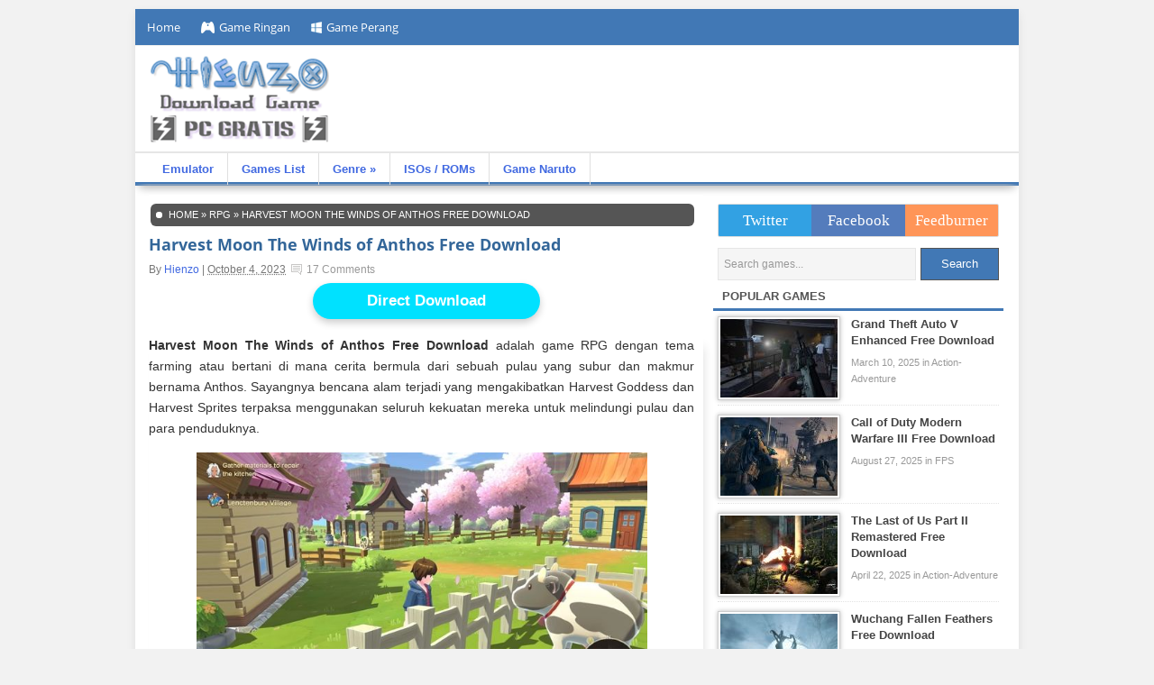

--- FILE ---
content_type: text/html; charset=UTF-8
request_url: https://www.hienzo.com/2023/10/harvest-moon-the-winds-of-anthos-free-download.html
body_size: 13518
content:
<!DOCTYPE html>
<html lang="en-US" prefix="og: http://ogp.me/ns#">
<head>
<meta http-equiv="Content-Type" content="text/html; charset=UTF-8" />
<meta name="google-site-verification" content="d7PxC8FEILeKudJJ4MNaJNz9CCqe9EyMbVFjSJHpNRk"/>
<meta name="msvalidate.01" content="265C83EAB102F49553B6C670DCB5FD3E" />
<meta name="alexaVerifyID" content="HbIFkhICpCxR92ZVIW20fdzOhDY"/>
<meta name="author" content="Minato Hienzo" />
<meta name="rating" content="general" />
<meta name="audience" content="all" />
<meta name="distribution" content="global" />
<meta http-equiv="X-UA-Compatible" content="IE=9; IE=8; IE=7; IE=EDGE; chrome=1" />
<meta name="viewport" content="width=device-width, initial-scale=1.0">
	<meta name="referrer" content="no-referrer" />

<link rel="profile" href="https://gmpg.org/xfn/11" />
<link rel="alternate" type="application/rss+xml" title="Download Game PC Gratis di Hienzo Games &raquo; Feed" href="https://www.hienzo.com/feed"/>
<link rel="alternate" type="application/rss+xml" title="Download Game PC Gratis di Hienzo Games &raquo; Comments Feed" href="https://www.hienzo.com/comments/feed/"/>
<link rel="pingback" href="https://www.hienzo.com/xmlrpc.php" />
<meta name='robots' content='index, follow, max-image-preview:large, max-snippet:-1, max-video-preview:-1' />
	<style>img:is([sizes="auto" i], [sizes^="auto," i]) { contain-intrinsic-size: 3000px 1500px }</style>
	
	<!-- This site is optimized with the Yoast SEO plugin v26.8 - https://yoast.com/product/yoast-seo-wordpress/ -->
	<title>Harvest Moon The Winds of Anthos Free Download | Hienzo.com</title>
	<meta name="description" content="Harvest Moon The Winds of Anthos Free Download adalah game RPG dengan tema farming atau bertani di mana cerita bermula dari sebuah pulau yang subur dan" />
	<link rel="canonical" href="https://www.hienzo.com/2023/10/harvest-moon-the-winds-of-anthos-free-download.html" />
	<meta property="og:locale" content="en_US" />
	<meta property="og:type" content="article" />
	<meta property="og:title" content="Harvest Moon The Winds of Anthos Free Download | Hienzo.com" />
	<meta property="og:description" content="Harvest Moon The Winds of Anthos Free Download adalah game RPG dengan tema farming atau bertani di mana cerita bermula dari sebuah pulau yang subur dan" />
	<meta property="og:url" content="https://www.hienzo.com/2023/10/harvest-moon-the-winds-of-anthos-free-download.html" />
	<meta property="og:site_name" content="Download Game PC Gratis Offline Full Version Terbaru - Hienzo" />
	<meta property="article:publisher" content="https://www.facebook.com/hienzogame/" />
	<meta property="article:published_time" content="2023-10-04T03:34:00+00:00" />
	<meta property="article:modified_time" content="2023-10-04T03:34:03+00:00" />
	<meta property="og:image" content="https://www.hienzo.com/wp-content/uploads/2023/10/Harvest-Moon-The-Winds-of-Anthos-PC-Gameplay.jpg" />
	<meta property="og:image:width" content="650" />
	<meta property="og:image:height" content="366" />
	<meta property="og:image:type" content="image/jpeg" />
	<meta name="author" content="Hienzo" />
	<meta name="twitter:card" content="summary_large_image" />
	<meta name="twitter:creator" content="@hienzocom" />
	<meta name="twitter:site" content="@hienzocom" />
	<meta name="twitter:label1" content="Written by" />
	<meta name="twitter:data1" content="Hienzo" />
	<meta name="twitter:label2" content="Est. reading time" />
	<meta name="twitter:data2" content="3 minutes" />
	<script type="application/ld+json" class="yoast-schema-graph">{"@context":"https://schema.org","@graph":[{"@type":"Article","@id":"https://www.hienzo.com/2023/10/harvest-moon-the-winds-of-anthos-free-download.html#article","isPartOf":{"@id":"https://www.hienzo.com/2023/10/harvest-moon-the-winds-of-anthos-free-download.html"},"author":{"name":"Hienzo","@id":"https://www.hienzo.com/#/schema/person/4034e06e6d3c00e908c2831c2a840a79"},"headline":"Harvest Moon The Winds of Anthos Free Download","datePublished":"2023-10-04T03:34:00+00:00","dateModified":"2023-10-04T03:34:03+00:00","mainEntityOfPage":{"@id":"https://www.hienzo.com/2023/10/harvest-moon-the-winds-of-anthos-free-download.html"},"wordCount":346,"commentCount":0,"publisher":{"@id":"https://www.hienzo.com/#organization"},"image":{"@id":"https://www.hienzo.com/2023/10/harvest-moon-the-winds-of-anthos-free-download.html#primaryimage"},"thumbnailUrl":"https://www.hienzo.com/wp-content/uploads/2023/10/Harvest-Moon-The-Winds-of-Anthos-PC-Gameplay.jpg","articleSection":["RPG"],"inLanguage":"en-US","potentialAction":[{"@type":"CommentAction","name":"Comment","target":["https://www.hienzo.com/2023/10/harvest-moon-the-winds-of-anthos-free-download.html#respond"]}]},{"@type":"WebPage","@id":"https://www.hienzo.com/2023/10/harvest-moon-the-winds-of-anthos-free-download.html","url":"https://www.hienzo.com/2023/10/harvest-moon-the-winds-of-anthos-free-download.html","name":"Harvest Moon The Winds of Anthos Free Download | Hienzo.com","isPartOf":{"@id":"https://www.hienzo.com/#website"},"primaryImageOfPage":{"@id":"https://www.hienzo.com/2023/10/harvest-moon-the-winds-of-anthos-free-download.html#primaryimage"},"image":{"@id":"https://www.hienzo.com/2023/10/harvest-moon-the-winds-of-anthos-free-download.html#primaryimage"},"thumbnailUrl":"https://www.hienzo.com/wp-content/uploads/2023/10/Harvest-Moon-The-Winds-of-Anthos-PC-Gameplay.jpg","datePublished":"2023-10-04T03:34:00+00:00","dateModified":"2023-10-04T03:34:03+00:00","description":"Harvest Moon The Winds of Anthos Free Download adalah game RPG dengan tema farming atau bertani di mana cerita bermula dari sebuah pulau yang subur dan","breadcrumb":{"@id":"https://www.hienzo.com/2023/10/harvest-moon-the-winds-of-anthos-free-download.html#breadcrumb"},"inLanguage":"en-US","potentialAction":[{"@type":"ReadAction","target":["https://www.hienzo.com/2023/10/harvest-moon-the-winds-of-anthos-free-download.html"]}]},{"@type":"ImageObject","inLanguage":"en-US","@id":"https://www.hienzo.com/2023/10/harvest-moon-the-winds-of-anthos-free-download.html#primaryimage","url":"https://www.hienzo.com/wp-content/uploads/2023/10/Harvest-Moon-The-Winds-of-Anthos-PC-Gameplay.jpg","contentUrl":"https://www.hienzo.com/wp-content/uploads/2023/10/Harvest-Moon-The-Winds-of-Anthos-PC-Gameplay.jpg","width":650,"height":366},{"@type":"BreadcrumbList","@id":"https://www.hienzo.com/2023/10/harvest-moon-the-winds-of-anthos-free-download.html#breadcrumb","itemListElement":[{"@type":"ListItem","position":1,"name":"Home","item":"https://www.hienzo.com/"},{"@type":"ListItem","position":2,"name":"RPG","item":"https://www.hienzo.com/category/rpg"},{"@type":"ListItem","position":3,"name":"Harvest Moon The Winds of Anthos Free Download"}]},{"@type":"WebSite","@id":"https://www.hienzo.com/#website","url":"https://www.hienzo.com/","name":"Download Game PC Gratis Offline Full Version Terbaru - Hienzo","description":"","publisher":{"@id":"https://www.hienzo.com/#organization"},"potentialAction":[{"@type":"SearchAction","target":{"@type":"EntryPoint","urlTemplate":"https://www.hienzo.com/?s={search_term_string}"},"query-input":{"@type":"PropertyValueSpecification","valueRequired":true,"valueName":"search_term_string"}}],"inLanguage":"en-US"},{"@type":"Organization","@id":"https://www.hienzo.com/#organization","name":"Hienzo","url":"https://www.hienzo.com/","logo":{"@type":"ImageObject","inLanguage":"en-US","@id":"https://www.hienzo.com/#/schema/logo/image/","url":"https://www.hienzo.com/wp-content/uploads/2018/12/Download-games-free.png","contentUrl":"https://www.hienzo.com/wp-content/uploads/2018/12/Download-games-free.png","width":200,"height":100,"caption":"Hienzo"},"image":{"@id":"https://www.hienzo.com/#/schema/logo/image/"},"sameAs":["https://www.facebook.com/hienzogame/","https://x.com/hienzocom"]},{"@type":"Person","@id":"https://www.hienzo.com/#/schema/person/4034e06e6d3c00e908c2831c2a840a79","name":"Hienzo","image":{"@type":"ImageObject","inLanguage":"en-US","@id":"https://www.hienzo.com/#/schema/person/image/","url":"https://secure.gravatar.com/avatar/683123423e4daeb84aa58f07af6392582fd4564042af238b027ede539edc612e?s=96&d=mm&r=g","contentUrl":"https://secure.gravatar.com/avatar/683123423e4daeb84aa58f07af6392582fd4564042af238b027ede539edc612e?s=96&d=mm&r=g","caption":"Hienzo"},"url":"https://www.hienzo.com/author/hienzo"}]}</script>
	<!-- / Yoast SEO plugin. -->


<link rel='dns-prefetch' href='//www.hienzo.com' />
<link rel="alternate" type="application/rss+xml" title="Download Game PC Gratis Offline Full Version Terbaru - Hienzo &raquo; Harvest Moon The Winds of Anthos Free Download Comments Feed" href="https://www.hienzo.com/2023/10/harvest-moon-the-winds-of-anthos-free-download.html/feed" />
<script type="text/javascript">
/* <![CDATA[ */
window._wpemojiSettings = {"baseUrl":"https:\/\/s.w.org\/images\/core\/emoji\/16.0.1\/72x72\/","ext":".png","svgUrl":"https:\/\/s.w.org\/images\/core\/emoji\/16.0.1\/svg\/","svgExt":".svg","source":{"concatemoji":"https:\/\/www.hienzo.com\/wp-includes\/js\/wp-emoji-release.min.js?ver=6.8.3"}};
/*! This file is auto-generated */
!function(s,n){var o,i,e;function c(e){try{var t={supportTests:e,timestamp:(new Date).valueOf()};sessionStorage.setItem(o,JSON.stringify(t))}catch(e){}}function p(e,t,n){e.clearRect(0,0,e.canvas.width,e.canvas.height),e.fillText(t,0,0);var t=new Uint32Array(e.getImageData(0,0,e.canvas.width,e.canvas.height).data),a=(e.clearRect(0,0,e.canvas.width,e.canvas.height),e.fillText(n,0,0),new Uint32Array(e.getImageData(0,0,e.canvas.width,e.canvas.height).data));return t.every(function(e,t){return e===a[t]})}function u(e,t){e.clearRect(0,0,e.canvas.width,e.canvas.height),e.fillText(t,0,0);for(var n=e.getImageData(16,16,1,1),a=0;a<n.data.length;a++)if(0!==n.data[a])return!1;return!0}function f(e,t,n,a){switch(t){case"flag":return n(e,"\ud83c\udff3\ufe0f\u200d\u26a7\ufe0f","\ud83c\udff3\ufe0f\u200b\u26a7\ufe0f")?!1:!n(e,"\ud83c\udde8\ud83c\uddf6","\ud83c\udde8\u200b\ud83c\uddf6")&&!n(e,"\ud83c\udff4\udb40\udc67\udb40\udc62\udb40\udc65\udb40\udc6e\udb40\udc67\udb40\udc7f","\ud83c\udff4\u200b\udb40\udc67\u200b\udb40\udc62\u200b\udb40\udc65\u200b\udb40\udc6e\u200b\udb40\udc67\u200b\udb40\udc7f");case"emoji":return!a(e,"\ud83e\udedf")}return!1}function g(e,t,n,a){var r="undefined"!=typeof WorkerGlobalScope&&self instanceof WorkerGlobalScope?new OffscreenCanvas(300,150):s.createElement("canvas"),o=r.getContext("2d",{willReadFrequently:!0}),i=(o.textBaseline="top",o.font="600 32px Arial",{});return e.forEach(function(e){i[e]=t(o,e,n,a)}),i}function t(e){var t=s.createElement("script");t.src=e,t.defer=!0,s.head.appendChild(t)}"undefined"!=typeof Promise&&(o="wpEmojiSettingsSupports",i=["flag","emoji"],n.supports={everything:!0,everythingExceptFlag:!0},e=new Promise(function(e){s.addEventListener("DOMContentLoaded",e,{once:!0})}),new Promise(function(t){var n=function(){try{var e=JSON.parse(sessionStorage.getItem(o));if("object"==typeof e&&"number"==typeof e.timestamp&&(new Date).valueOf()<e.timestamp+604800&&"object"==typeof e.supportTests)return e.supportTests}catch(e){}return null}();if(!n){if("undefined"!=typeof Worker&&"undefined"!=typeof OffscreenCanvas&&"undefined"!=typeof URL&&URL.createObjectURL&&"undefined"!=typeof Blob)try{var e="postMessage("+g.toString()+"("+[JSON.stringify(i),f.toString(),p.toString(),u.toString()].join(",")+"));",a=new Blob([e],{type:"text/javascript"}),r=new Worker(URL.createObjectURL(a),{name:"wpTestEmojiSupports"});return void(r.onmessage=function(e){c(n=e.data),r.terminate(),t(n)})}catch(e){}c(n=g(i,f,p,u))}t(n)}).then(function(e){for(var t in e)n.supports[t]=e[t],n.supports.everything=n.supports.everything&&n.supports[t],"flag"!==t&&(n.supports.everythingExceptFlag=n.supports.everythingExceptFlag&&n.supports[t]);n.supports.everythingExceptFlag=n.supports.everythingExceptFlag&&!n.supports.flag,n.DOMReady=!1,n.readyCallback=function(){n.DOMReady=!0}}).then(function(){return e}).then(function(){var e;n.supports.everything||(n.readyCallback(),(e=n.source||{}).concatemoji?t(e.concatemoji):e.wpemoji&&e.twemoji&&(t(e.twemoji),t(e.wpemoji)))}))}((window,document),window._wpemojiSettings);
/* ]]> */
</script>
<style id='wp-emoji-styles-inline-css' type='text/css'>

	img.wp-smiley, img.emoji {
		display: inline !important;
		border: none !important;
		box-shadow: none !important;
		height: 1em !important;
		width: 1em !important;
		margin: 0 0.07em !important;
		vertical-align: -0.1em !important;
		background: none !important;
		padding: 0 !important;
	}
</style>
<link rel='stylesheet' id='wp-block-library-css' href='https://www.hienzo.com/wp-includes/css/dist/block-library/style.min.css?ver=6.8.3' type='text/css' media='all' />
<style id='classic-theme-styles-inline-css' type='text/css'>
/*! This file is auto-generated */
.wp-block-button__link{color:#fff;background-color:#32373c;border-radius:9999px;box-shadow:none;text-decoration:none;padding:calc(.667em + 2px) calc(1.333em + 2px);font-size:1.125em}.wp-block-file__button{background:#32373c;color:#fff;text-decoration:none}
</style>
<style id='global-styles-inline-css' type='text/css'>
:root{--wp--preset--aspect-ratio--square: 1;--wp--preset--aspect-ratio--4-3: 4/3;--wp--preset--aspect-ratio--3-4: 3/4;--wp--preset--aspect-ratio--3-2: 3/2;--wp--preset--aspect-ratio--2-3: 2/3;--wp--preset--aspect-ratio--16-9: 16/9;--wp--preset--aspect-ratio--9-16: 9/16;--wp--preset--color--black: #000000;--wp--preset--color--cyan-bluish-gray: #abb8c3;--wp--preset--color--white: #ffffff;--wp--preset--color--pale-pink: #f78da7;--wp--preset--color--vivid-red: #cf2e2e;--wp--preset--color--luminous-vivid-orange: #ff6900;--wp--preset--color--luminous-vivid-amber: #fcb900;--wp--preset--color--light-green-cyan: #7bdcb5;--wp--preset--color--vivid-green-cyan: #00d084;--wp--preset--color--pale-cyan-blue: #8ed1fc;--wp--preset--color--vivid-cyan-blue: #0693e3;--wp--preset--color--vivid-purple: #9b51e0;--wp--preset--gradient--vivid-cyan-blue-to-vivid-purple: linear-gradient(135deg,rgba(6,147,227,1) 0%,rgb(155,81,224) 100%);--wp--preset--gradient--light-green-cyan-to-vivid-green-cyan: linear-gradient(135deg,rgb(122,220,180) 0%,rgb(0,208,130) 100%);--wp--preset--gradient--luminous-vivid-amber-to-luminous-vivid-orange: linear-gradient(135deg,rgba(252,185,0,1) 0%,rgba(255,105,0,1) 100%);--wp--preset--gradient--luminous-vivid-orange-to-vivid-red: linear-gradient(135deg,rgba(255,105,0,1) 0%,rgb(207,46,46) 100%);--wp--preset--gradient--very-light-gray-to-cyan-bluish-gray: linear-gradient(135deg,rgb(238,238,238) 0%,rgb(169,184,195) 100%);--wp--preset--gradient--cool-to-warm-spectrum: linear-gradient(135deg,rgb(74,234,220) 0%,rgb(151,120,209) 20%,rgb(207,42,186) 40%,rgb(238,44,130) 60%,rgb(251,105,98) 80%,rgb(254,248,76) 100%);--wp--preset--gradient--blush-light-purple: linear-gradient(135deg,rgb(255,206,236) 0%,rgb(152,150,240) 100%);--wp--preset--gradient--blush-bordeaux: linear-gradient(135deg,rgb(254,205,165) 0%,rgb(254,45,45) 50%,rgb(107,0,62) 100%);--wp--preset--gradient--luminous-dusk: linear-gradient(135deg,rgb(255,203,112) 0%,rgb(199,81,192) 50%,rgb(65,88,208) 100%);--wp--preset--gradient--pale-ocean: linear-gradient(135deg,rgb(255,245,203) 0%,rgb(182,227,212) 50%,rgb(51,167,181) 100%);--wp--preset--gradient--electric-grass: linear-gradient(135deg,rgb(202,248,128) 0%,rgb(113,206,126) 100%);--wp--preset--gradient--midnight: linear-gradient(135deg,rgb(2,3,129) 0%,rgb(40,116,252) 100%);--wp--preset--font-size--small: 13px;--wp--preset--font-size--medium: 20px;--wp--preset--font-size--large: 36px;--wp--preset--font-size--x-large: 42px;--wp--preset--spacing--20: 0.44rem;--wp--preset--spacing--30: 0.67rem;--wp--preset--spacing--40: 1rem;--wp--preset--spacing--50: 1.5rem;--wp--preset--spacing--60: 2.25rem;--wp--preset--spacing--70: 3.38rem;--wp--preset--spacing--80: 5.06rem;--wp--preset--shadow--natural: 6px 6px 9px rgba(0, 0, 0, 0.2);--wp--preset--shadow--deep: 12px 12px 50px rgba(0, 0, 0, 0.4);--wp--preset--shadow--sharp: 6px 6px 0px rgba(0, 0, 0, 0.2);--wp--preset--shadow--outlined: 6px 6px 0px -3px rgba(255, 255, 255, 1), 6px 6px rgba(0, 0, 0, 1);--wp--preset--shadow--crisp: 6px 6px 0px rgba(0, 0, 0, 1);}:where(.is-layout-flex){gap: 0.5em;}:where(.is-layout-grid){gap: 0.5em;}body .is-layout-flex{display: flex;}.is-layout-flex{flex-wrap: wrap;align-items: center;}.is-layout-flex > :is(*, div){margin: 0;}body .is-layout-grid{display: grid;}.is-layout-grid > :is(*, div){margin: 0;}:where(.wp-block-columns.is-layout-flex){gap: 2em;}:where(.wp-block-columns.is-layout-grid){gap: 2em;}:where(.wp-block-post-template.is-layout-flex){gap: 1.25em;}:where(.wp-block-post-template.is-layout-grid){gap: 1.25em;}.has-black-color{color: var(--wp--preset--color--black) !important;}.has-cyan-bluish-gray-color{color: var(--wp--preset--color--cyan-bluish-gray) !important;}.has-white-color{color: var(--wp--preset--color--white) !important;}.has-pale-pink-color{color: var(--wp--preset--color--pale-pink) !important;}.has-vivid-red-color{color: var(--wp--preset--color--vivid-red) !important;}.has-luminous-vivid-orange-color{color: var(--wp--preset--color--luminous-vivid-orange) !important;}.has-luminous-vivid-amber-color{color: var(--wp--preset--color--luminous-vivid-amber) !important;}.has-light-green-cyan-color{color: var(--wp--preset--color--light-green-cyan) !important;}.has-vivid-green-cyan-color{color: var(--wp--preset--color--vivid-green-cyan) !important;}.has-pale-cyan-blue-color{color: var(--wp--preset--color--pale-cyan-blue) !important;}.has-vivid-cyan-blue-color{color: var(--wp--preset--color--vivid-cyan-blue) !important;}.has-vivid-purple-color{color: var(--wp--preset--color--vivid-purple) !important;}.has-black-background-color{background-color: var(--wp--preset--color--black) !important;}.has-cyan-bluish-gray-background-color{background-color: var(--wp--preset--color--cyan-bluish-gray) !important;}.has-white-background-color{background-color: var(--wp--preset--color--white) !important;}.has-pale-pink-background-color{background-color: var(--wp--preset--color--pale-pink) !important;}.has-vivid-red-background-color{background-color: var(--wp--preset--color--vivid-red) !important;}.has-luminous-vivid-orange-background-color{background-color: var(--wp--preset--color--luminous-vivid-orange) !important;}.has-luminous-vivid-amber-background-color{background-color: var(--wp--preset--color--luminous-vivid-amber) !important;}.has-light-green-cyan-background-color{background-color: var(--wp--preset--color--light-green-cyan) !important;}.has-vivid-green-cyan-background-color{background-color: var(--wp--preset--color--vivid-green-cyan) !important;}.has-pale-cyan-blue-background-color{background-color: var(--wp--preset--color--pale-cyan-blue) !important;}.has-vivid-cyan-blue-background-color{background-color: var(--wp--preset--color--vivid-cyan-blue) !important;}.has-vivid-purple-background-color{background-color: var(--wp--preset--color--vivid-purple) !important;}.has-black-border-color{border-color: var(--wp--preset--color--black) !important;}.has-cyan-bluish-gray-border-color{border-color: var(--wp--preset--color--cyan-bluish-gray) !important;}.has-white-border-color{border-color: var(--wp--preset--color--white) !important;}.has-pale-pink-border-color{border-color: var(--wp--preset--color--pale-pink) !important;}.has-vivid-red-border-color{border-color: var(--wp--preset--color--vivid-red) !important;}.has-luminous-vivid-orange-border-color{border-color: var(--wp--preset--color--luminous-vivid-orange) !important;}.has-luminous-vivid-amber-border-color{border-color: var(--wp--preset--color--luminous-vivid-amber) !important;}.has-light-green-cyan-border-color{border-color: var(--wp--preset--color--light-green-cyan) !important;}.has-vivid-green-cyan-border-color{border-color: var(--wp--preset--color--vivid-green-cyan) !important;}.has-pale-cyan-blue-border-color{border-color: var(--wp--preset--color--pale-cyan-blue) !important;}.has-vivid-cyan-blue-border-color{border-color: var(--wp--preset--color--vivid-cyan-blue) !important;}.has-vivid-purple-border-color{border-color: var(--wp--preset--color--vivid-purple) !important;}.has-vivid-cyan-blue-to-vivid-purple-gradient-background{background: var(--wp--preset--gradient--vivid-cyan-blue-to-vivid-purple) !important;}.has-light-green-cyan-to-vivid-green-cyan-gradient-background{background: var(--wp--preset--gradient--light-green-cyan-to-vivid-green-cyan) !important;}.has-luminous-vivid-amber-to-luminous-vivid-orange-gradient-background{background: var(--wp--preset--gradient--luminous-vivid-amber-to-luminous-vivid-orange) !important;}.has-luminous-vivid-orange-to-vivid-red-gradient-background{background: var(--wp--preset--gradient--luminous-vivid-orange-to-vivid-red) !important;}.has-very-light-gray-to-cyan-bluish-gray-gradient-background{background: var(--wp--preset--gradient--very-light-gray-to-cyan-bluish-gray) !important;}.has-cool-to-warm-spectrum-gradient-background{background: var(--wp--preset--gradient--cool-to-warm-spectrum) !important;}.has-blush-light-purple-gradient-background{background: var(--wp--preset--gradient--blush-light-purple) !important;}.has-blush-bordeaux-gradient-background{background: var(--wp--preset--gradient--blush-bordeaux) !important;}.has-luminous-dusk-gradient-background{background: var(--wp--preset--gradient--luminous-dusk) !important;}.has-pale-ocean-gradient-background{background: var(--wp--preset--gradient--pale-ocean) !important;}.has-electric-grass-gradient-background{background: var(--wp--preset--gradient--electric-grass) !important;}.has-midnight-gradient-background{background: var(--wp--preset--gradient--midnight) !important;}.has-small-font-size{font-size: var(--wp--preset--font-size--small) !important;}.has-medium-font-size{font-size: var(--wp--preset--font-size--medium) !important;}.has-large-font-size{font-size: var(--wp--preset--font-size--large) !important;}.has-x-large-font-size{font-size: var(--wp--preset--font-size--x-large) !important;}
:where(.wp-block-post-template.is-layout-flex){gap: 1.25em;}:where(.wp-block-post-template.is-layout-grid){gap: 1.25em;}
:where(.wp-block-columns.is-layout-flex){gap: 2em;}:where(.wp-block-columns.is-layout-grid){gap: 2em;}
:root :where(.wp-block-pullquote){font-size: 1.5em;line-height: 1.6;}
</style>
<link rel='stylesheet' id='toc-screen-css' href='https://www.hienzo.com/wp-content/plugins/table-of-contents-plus/screen.min.css?ver=2411.1' type='text/css' media='all' />
<link rel='stylesheet' id='dashicons-css' href='https://www.hienzo.com/wp-includes/css/dashicons.min.css?ver=6.8.3' type='text/css' media='all' />
<link rel='stylesheet' id='wp-pagenavi-css' href='https://www.hienzo.com/wp-content/plugins/wp-pagenavi/pagenavi-css.css?ver=2.70' type='text/css' media='all' />
<link rel="https://api.w.org/" href="https://www.hienzo.com/wp-json/" /><link rel="alternate" title="JSON" type="application/json" href="https://www.hienzo.com/wp-json/wp/v2/posts/16701" /><link rel="alternate" title="oEmbed (JSON)" type="application/json+oembed" href="https://www.hienzo.com/wp-json/oembed/1.0/embed?url=https%3A%2F%2Fwww.hienzo.com%2F2023%2F10%2Fharvest-moon-the-winds-of-anthos-free-download.html" />
<link rel="alternate" title="oEmbed (XML)" type="text/xml+oembed" href="https://www.hienzo.com/wp-json/oembed/1.0/embed?url=https%3A%2F%2Fwww.hienzo.com%2F2023%2F10%2Fharvest-moon-the-winds-of-anthos-free-download.html&#038;format=xml" />
<!-- Schema optimized by Schema Pro --><script type="application/ld+json">{"@context":"https:\/\/schema.org","@type":"SoftwareApplication","name":"Harvest Moon The Winds of Anthos Free Download","operatingSystem":"Windows","applicationCategory":"GameApplication","image":{"@type":"ImageObject","url":"https:\/\/www.hienzo.com\/wp-content\/uploads\/2023\/10\/Harvest-Moon-The-Winds-of-Anthos-PC-Gameplay.jpg","width":650,"height":366},"offers":{"@type":"Offer","price":"0","priceCurrency":"IDR"}}</script><!-- / Schema optimized by Schema Pro --><!-- Schema optimized by Schema Pro --><script type="application/ld+json">{"@context":"https:\/\/schema.org","@type":"NewsArticle","mainEntityOfPage":{"@type":"WebPage","@id":"https:\/\/www.hienzo.com\/2023\/10\/harvest-moon-the-winds-of-anthos-free-download.html"},"headline":"Harvest Moon The Winds of Anthos Free Download","image":{"@type":"ImageObject","url":"https:\/\/www.hienzo.com\/wp-content\/uploads\/2023\/10\/Harvest-Moon-The-Winds-of-Anthos-PC-Gameplay.jpg","width":650,"height":366},"datePublished":"2023-10-04T10:34:00","dateModified":"2023-10-04T10:34:03","author":{"@type":"Person","name":"Hienzo"},"publisher":{"@type":"Organization","name":"Hienzo","logo":{"@type":"ImageObject","url":"https:\/\/www.hienzo.com\/wp-content\/uploads\/2018\/12\/Download-games-free-120x60.png","width":120,"height":60}},"description":"Harvest Moon The Winds of Anthos Free Download adalah game RPG dengan tema farming atau bertani di mana cerita bermula dari sebuah pulau yang subur dan makmur bernama Anthos. Sayangnya bencana alam terjadi yang mengakibatkan Harvest Goddess dan Harvest Sprites terpaksa menggunakan seluruh kekuatan mereka untuk melindungi pulau dan para penduduknya.\n\n\nBencana alam yang terjadi mengakibatkan para penduduk menjadi terpisah, bahkan ada yang tidak bisa kembali masuk ke dalam pulau. Sampai akhirnya Harvest Goddess mengirimkan sebuah botol berisi surat dan kunci ajaib ke lautan dengan harapan dapat menyatukan kembali area serta penduduk pulau yang terpisah. Harvest Goddess pun tidur nyenyak dalam waktu yang sangat lama sampai sekarang.\n\nKarakter player yang menemukan botol tersebut 10 tahun kemudian tentunya berusaha mewujudkan harapan tersebut dengan dibantu peralatan dan teknologi dari penemu pintar bernama Doc Jr. Player juga harus berusaha untuk membangunkan kembali Harvest Goddess dan Harvest Spites yang telah lama tertidur lelap. Mainkan juga STORY OF SEASONS A Wonderful Life yang mirip.\n\nPlayer diharuskan menemukan 5 kota berbeda dengan musim, para penduduk serta lingkungan yang unik. Mulailah menjelajahi Pulau Anthos untuk menemukan area pertambangan, bercocok tanam hingga memelihara berbagai macam hewan termasuk hewan liar yang bisa ditangkap dan dipelihara. Seperti serigala, burung parkit, anjing, kucing, dll.\n\nDi game ini, player bisa bertemu dengan karakter-karakter NPC dan memikat mereka. Untuk bisa memikat mereka, Anda harus dapat meningkatkan level Heart karakter yang mau Anda pikat.\n\nInfo\n\n \tDeveloper: Appci Inc., Natsume Inc.\n \tPublisher: Natsume Inc.\n \tRelease date: 28 Sep, 2023\n \tGenre: Adventure, RPG, Simulation\n \tMode: Single-player\n \tLanguages: English, Spanish, French, German, Simplified Chinese, Traditional Chinese\n\nScreenshots:\n\n\n\n\n\n\nSystem Requirements\n\n \tOS: Windows 10, Windows 11 64-bit\n \tCPU: Intel Core i5-7200U or over\n \tVideo Card: GeForce GTX 750 or over\n \tRAM: 8 GB\n \tHard Drive: 5 GB free space\n \tDirectX: Version 11\n\nCara main:\n1.Mount file iso dengan PowerISO.\n2.Jalankan setup dan instal.\n3.Copy isi folder Crack dan paste di folder instal Harvest Moon The Winds of Anthos.\n4.Klik kanan pada Gamenya lalu run as admin.\nHarvest Moon The Winds of Anthos Download\n\n \tDownload Links: [Pastebin @ 3 Part]\n \tSize: 2.2 GB Full Version\n \tPassword: www.hienzo.com"}</script><!-- / Schema optimized by Schema Pro --><!-- organization Schema optimized by Schema Pro --><script type="application/ld+json">{"@context":"https:\/\/schema.org","@type":"organization","name":"Hienzo","url":"https:\/\/www.hienzo.com","logo":{"@type":"ImageObject","url":"https:\/\/www.hienzo.com\/wp-content\/uploads\/2018\/12\/Download-games-free.png","width":200,"height":100},"sameAs":["https:\/\/www.facebook.com\/Hienzocom\/","http:\/\/twitter.com\/hienzocom"]}</script><!-- / organization Schema optimized by Schema Pro --><!-- breadcrumb Schema optimized by Schema Pro --><script type="application/ld+json">{"@context":"https:\/\/schema.org","@type":"BreadcrumbList","itemListElement":[{"@type":"ListItem","position":1,"item":{"@id":"https:\/\/www.hienzo.com\/","name":"Home"}},{"@type":"ListItem","position":2,"item":{"@id":"https:\/\/www.hienzo.com\/category\/rpg","name":"RPG"}},{"@type":"ListItem","position":3,"item":{"@id":"https:\/\/www.hienzo.com\/2023\/10\/harvest-moon-the-winds-of-anthos-free-download.html","name":"Harvest Moon The Winds of Anthos Free Download"}}]}</script><!-- / breadcrumb Schema optimized by Schema Pro -->
<link rel="stylesheet" type="text/css" media="all" href="https://www.hienzo.com/wp-content/themes/freshlife/style.css" />
<link rel="stylesheet" type="text/css" href="https://www.hienzo.com/wp-content/themes/freshlife/custom.css" />
<link rel="stylesheet" type="text/css" href="https://www.hienzo.com/wp-content/themes/freshlife/tambahan.css" />
<link rel="shortcut icon" type="image/x-icon" href="https://www.hienzo.com/wp-content/uploads/2015/06/favicon-hienzo-games.png" />
<style type="text/css">
.entry {
	display: table;
	padding: 10px 0 10px 0;
	line-height:1.7em;text-align:justify;font-size:14px;color:#333;
}
.entry ul li{font-size:13.5px;}
.entry-meta-single {
    color: #777777;
    float: left;
    font-size: 12px;
    margin: 3px 0 10px 0;
    padding-bottom: 4px;
}
.separator{}
</style>
<style type="text/css">
#execphp-6{display:none}
</style>
	<!-- Google tag (gtag.js) -->
<script async src="https://www.googletagmanager.com/gtag/js?id=G-MSJ8R3VCZZ"></script>
<script>
  window.dataLayer = window.dataLayer || [];
  function gtag(){dataLayer.push(arguments);}
  gtag('js', new Date());

  gtag('config', 'G-MSJ8R3VCZZ');
</script>
</head>
<body data-rsssl=1 class="wp-singular post-template-default single single-post postid-16701 single-format-standard wp-theme-freshlife wp-schema-pro-1.3.0 chrome">
<div id="wrapper">
	<div id="topwrapper">
<ul class="topnav">
<li class="current"><a href="https://www.hienzo.com">Home</a></li>
<li><a rel="toc" target="_blank" href="https://www.hienzo.com/2014/05/download-game-ringan-terbaik-gratis.html"><img class="iconi" src="https://www.hienzo.com/wp-content/uploads/2015/06/icon-games.png"/>Game Ringan</a></li>
<li><a target="_blank" href="https://www.hienzo.com/2013/08/download-game-perang-ringan-untuk-spek-pc-rendah.html"><img class="iconi" src="https://www.hienzo.com/wp-content/uploads/2015/06/logo-windows.png"/>Game Perang</a></li>
</ul>
			
		<div class="clear"></div>
	    	    
	</div> <!--end #top-->

	<div id="header">
	   	
		<div id="header-logo">
                  <img alt="Free Download Games for PC" id="logo" src="https://www.hienzo.com/wp-content/uploads/2018/12/Download-games-free.png" style="display: block" />
        		</div>	
	    <div class='righthead'>
</div>
			
		<div class="clear"></div>
			                
	</div> <!--end #header-->
	
	<nav itemscope="itemscope" itemtype="http://schema.org/SiteNavigationElement" class="menu">
<ul class="menu">
<li style="margin-left:15px;">
<span>Emulator</span>
<ul>
<li itemprop="name"><a itemprop="url" target="_blank" href="https://www.hienzo.com/2012/12/cara-menggunakan-setting-dan-download-epsxe-170.html">ePSXe</a></li>
<li itemprop="name"><a itemprop="url" target="_blank" href="https://www.hienzo.com/2012/08/download-pcsx2-098-dan-tutorial-cara-menggunakannya.html">PCSX2</a></li>
<li itemprop="name"><a itemprop="url" target="_blank" href="https://www.hienzo.com/2014/07/download-emulator-psp-dan-cara-menggunakannya.html">PPSSPP</a></li>
</ul>
</li>
<li itemprop="name"><a itemprop="url" title="Download Game Gratis untuk PC dan Laptop" rel="toc" target="_blank" href="https://www.hienzo.com/2014/02/daftar-game-pc-gratis-full-version.html">Games List</a></li>
<li><span>Genre &#187;</span>
<ul>
<li itemprop="name"><a itemprop="url" href="https://www.hienzo.com/category/action">Action</a></li>
<li itemprop="name"><a itemprop="url" href="https://www.hienzo.com/category/action-adventure">Action-Adventure</a></li>
<li itemprop="name"><a itemprop="url" href="https://www.hienzo.com/category/adventure">Adventure</a></li>
<li itemprop="name"><a itemprop="url" href="https://www.hienzo.com/category/fighting">Fighting</a></li>
<li itemprop="name"><a itemprop="url" href="https://www.hienzo.com/category/fps">First-person shooter</a></li>
<li itemprop="name"><a itemprop="url" href="https://www.hienzo.com/category/horror">Horror</a></li>
<li itemprop="name"><a itemprop="url" href="https://www.hienzo.com/category/racing">Racing</a></li>
<li itemprop="name"><a itemprop="url" href="https://www.hienzo.com/category/rpg">Role-playing game</a></li>
<li itemprop="name"><a itemprop="url" href="https://www.hienzo.com/category/shooting">Shooting</a></li>
<li itemprop="name"><a itemprop="url" href="https://www.hienzo.com/category/simulation">Simulation</a></li>
<li itemprop="name"><a itemprop="url" href="https://www.hienzo.com/category/sports">Sports</a></li>
<li itemprop="name"><a itemprop="url" href="https://www.hienzo.com/category/strategy">Strategy</a></li>
</ul>
</li>
<li><span>ISOs / ROMs</span>
<ul>
<li itemprop="name"><a itemprop="url" href="https://www.hienzo.com/category/ps1-games">Sony PlayStation</a></li>
<li itemprop="name"><a itemprop="url" href="https://www.hienzo.com/category/ps2-games">PlayStation 2</a></li>
<li itemprop="name"><a itemprop="url" href="https://www.hienzo.com/category/ppsspp-games">PPSSPP Games</a></li>
</ul>
</li>
<li itemprop="name"><a itemprop="url" rel="toc" target="_blank" href="https://www.hienzo.com/2014/01/download-koleksi-game-pc-naruto-shippuden-gratis.html">Game Naruto</a></li>
	
			</ul>
	</nav> <!--end #cat-nav-->
<main role="main" id="content">
<p class="breadcrumbs"><span><span><a href="https://www.hienzo.com/">Home</a></span> » <span><a href="https://www.hienzo.com/category/rpg">RPG</a></span> » <span class="breadcrumb_last" aria-current="page">Harvest Moon The Winds of Anthos Free Download</span></span></p>    		
	   	<article>
		<h1 class="entry-title">Harvest Moon The Winds of Anthos Free Download</h1>
		
		<div class="entry-meta-single" style="margin:3px 0 2px 0">
			By <span><a href="https://www.hienzo.com/author/hienzo" title="Posts by Hienzo" rel="author">Hienzo</a></span> | <abbr title="October 4, 2023 at 10:34 am">October 4, 2023</abbr> <span class="entry-comment"><a href="https://www.hienzo.com/2023/10/harvest-moon-the-winds-of-anthos-free-download.html#disqus_thread"><span class="dsq-postid" data-dsqidentifier="16701 https://www.hienzo.com/?p=16701">0 Comments</span></a></span>
		</div> <!-- end .entry-meta -->
		<div class="clear"></div>
		<div class="ataszo">
			<script src="https://ajax.googleapis.com/ajax/libs/jquery/1.8.2/jquery.js" type="text/javascript"></script>
<center>
  <a href="https://sausiness.online?pub_id=289&id_site=371&name=Download+File" target="_blank" rel="nofollow noreferrer noopener">
    <button style="
      font-size: 17px; 
      padding-top: 10px; 
      padding-bottom: 10px; 
      padding-left: 60px; 
      padding-right: 60px; 
      color: white; 
      background-color: #00e1ff; 
      font-weight: bolder; 
      border-radius: 25px; 
      border: none; 
      cursor: pointer; 
      transition: all 0.3s ease;
      box-shadow: 0 4px 8px rgba(0, 0, 0, 0.2);
    ">
      Direct Download
    </button>
  </a>
</center>
			<br/>

<style>
  button:hover {
    background-color: #0099cc;
    transform: scale(1.05);
    box-shadow: 0 6px 12px rgba(0, 0, 0, 0.3);
  }
</style>
</div>
	    <div class="clear"></div>
			            <div class="entry">			
	    	<div oncontextmenu="return false;" class="diszo">
<b>Harvest Moon The Winds of Anthos Free Download</b> adalah game RPG dengan tema farming atau bertani di mana cerita bermula dari sebuah pulau yang subur dan makmur bernama Anthos. Sayangnya bencana alam terjadi yang mengakibatkan Harvest Goddess dan Harvest Sprites terpaksa menggunakan seluruh kekuatan mereka untuk melindungi pulau dan para penduduknya.</p>
<div class="separator" style="clear: both; text-align: center;">
<a href="https://www.hienzo.com/wp-content/uploads/2023/10/Harvest-Moon-The-Winds-of-Anthos-PC-Gameplay.jpg" style="margin-left: 1em; margin-right: 1em;"><img fetchpriority="high" decoding="async" alt="Harvest Moon The Winds of Anthos Free Download PC Game" height="282" src="https://www.hienzo.com/wp-content/uploads/2023/10/Harvest-Moon-The-Winds-of-Anthos-PC-Gameplay.jpg" width="500" /></a></div>
<p>Bencana alam yang terjadi mengakibatkan para penduduk menjadi terpisah, bahkan ada yang tidak bisa kembali masuk ke dalam pulau. Sampai akhirnya Harvest Goddess mengirimkan sebuah botol berisi surat dan kunci ajaib ke lautan dengan harapan dapat menyatukan kembali area serta penduduk pulau yang terpisah. Harvest Goddess pun tidur nyenyak dalam waktu yang sangat lama sampai sekarang.</p>
<p>Karakter player yang menemukan botol tersebut 10 tahun kemudian tentunya berusaha mewujudkan harapan tersebut dengan dibantu peralatan dan teknologi dari penemu pintar bernama Doc Jr. Player juga harus berusaha untuk membangunkan kembali Harvest Goddess dan Harvest Spites yang telah lama tertidur lelap. Mainkan juga <a href="https://www.hienzo.com/2023/07/story-of-seasons-a-wonderful-life-free-download.html" target="_blank" rel="noopener">STORY OF SEASONS A Wonderful Life</a> yang mirip.</p>
<p>Player diharuskan menemukan 5 kota berbeda dengan musim, para penduduk serta lingkungan yang unik. Mulailah menjelajahi Pulau Anthos untuk menemukan area pertambangan, bercocok tanam hingga memelihara berbagai macam hewan termasuk hewan liar yang bisa ditangkap dan dipelihara. Seperti serigala, burung parkit, anjing, kucing, dll.</p>
<p>Di game ini, player bisa bertemu dengan karakter-karakter NPC dan memikat mereka. Untuk bisa memikat mereka, Anda harus dapat meningkatkan level Heart karakter yang mau Anda pikat.</p>
<p><b>Info</b></p>
<ul style="text-align: left;">
<li>Developer: Appci Inc., Natsume Inc.</li>
<li>Publisher: Natsume Inc.</li>
<li>Release date: 28 Sep, 2023</li>
<li>Genre: Adventure, RPG, Simulation</li>
<li>Mode: Single-player</li>
<li>Languages: English, Spanish, French, German, Simplified Chinese, Traditional Chinese</li>
</ul>
<p><b>Screenshots:</b></p>
<div class="separator" style="clear: both; text-align: center;">
<img decoding="async" height="282" src="https://www.hienzo.com/wp-content/uploads/2023/10/Harvest-Moon-The-Winds-of-Anthos-Screenshot-1.jpg" width="500" /></div>
<div class="separator" style="clear: both; text-align: center;">
<img decoding="async" height="282" src="https://www.hienzo.com/wp-content/uploads/2023/10/Harvest-Moon-The-Winds-of-Anthos-Screenshot-2.jpg" width="500" /></div>
<div class="separator" style="clear: both; text-align: center;">
<img loading="lazy" decoding="async" height="282" src="https://www.hienzo.com/wp-content/uploads/2023/10/Harvest-Moon-The-Winds-of-Anthos-Screenshot-3.jpg" width="500" /></div>
<p><b>System Requirements</b></p>
<ul style="text-align: left;">
<li>OS: Windows 10, Windows 11 64-bit</li>
<li>CPU: Intel Core i5-7200U or over</li>
<li>Video Card: GeForce GTX 750 or over</li>
<li>RAM: 8 GB</li>
<li>Hard Drive: 5 GB free space</li>
<li>DirectX: Version 11</li>
</ul>
<p><b>Cara main:</b><br />
1.Mount file iso dengan <a href="https://www.hienzo.com/2014/11/cara-instal-poweriso-dan-tutorial-mount-file-iso.html" target="_blank" rel="noopener">PowerISO</a>.<br />
2.Jalankan setup dan instal.<br />
3.Copy isi folder Crack dan paste di folder instal Harvest Moon The Winds of Anthos.<br />
4.Klik kanan pada Gamenya lalu run as admin.</div>
<h2 style="font-weight: normal;">Harvest Moon The Winds of Anthos Download</h2>
<ul>
<li><b>Download Links:</b> [<a href="https://techmey.com/raw/6J46k5C3" rel="nofollow noopener" target="_blank">Pastebin @ 3 Part</a>]</li>
<li>Size: <u>2.2 GB Full Version</u></li>
<li>Password: <span style="color: red;">www.hienzo.com</span></li>
</ul>
										    	
	    	<div class="clear"></div>
			<div class="bawahzo">
			<center>
  <a href="https://sausiness.online?pub_id=289&id_site=371&name=Download+File" target="_blank" rel="nofollow noreferrer noopener">
    <button style="
      font-size: 17px; 
      padding-top: 10px; 
      padding-bottom: 10px; 
      padding-left: 60px; 
      padding-right: 60px; 
      color: white; 
      background-color: #00e1ff; 
      font-weight: bolder; 
      border-radius: 25px; 
      border: none; 
      cursor: pointer; 
      transition: all 0.3s ease;
      box-shadow: 0 4px 8px rgba(0, 0, 0, 0.2);
    ">
      Direct Download
    </button>
  </a>
</center>
				<br/>

<style>
  button:hover {
    background-color: #0099cc;
    transform: scale(1.05);
    box-shadow: 0 6px 12px rgba(0, 0, 0, 0.3);
  }
</style>
</div>
				
						
	  	</div> <!--end .entry-->
	  	
	  			<div class="social-container">
<div class="SocialCustomMenu">
<span class="sharetext">Share on:</span>
<a rel="nofollow noopener" class="twitter" href="https://twitter.com/home/?status=Harvest Moon The Winds of Anthos Free Download - https://www.hienzo.com/?p=16701 via @hienzocom" title="Tweet this!" target="_blank">Twitter</a>
<a rel="nofollow noopener" class="facebook" href="https://www.facebook.com/sharer.php?u=https://www.hienzo.com/2023/10/harvest-moon-the-winds-of-anthos-free-download.html" title="Share on Facebook!" target="_blank">Facebook</a>
<a rel="nofollow noopener" href="https://pinterest.com/pin/create/button/?url=https%3A%2F%2Fwww.hienzo.com%2F2023%2F10%2Fharvest-moon-the-winds-of-anthos-free-download.html&media=https://www.hienzo.com/wp-content/uploads/2023/10/Harvest-Moon-The-Winds-of-Anthos-PC-Gameplay.jpg&description=Harvest Moon The Winds of Anthos Free Download" class="pinterest" title="Share on Pinterest" target="_blank">Pinterest</a></div>
</div>
<div class="clear"></div>
<div id="rp-hienzo"><h3>Related Posts</h3><ul>  
<li><a href="https://www.hienzo.com/2026/01/dying-light-the-beast-deluxe-edition-free-download.html" rel="bookmark" title="Dying Light The Beast Deluxe Edition Free Download"><img width="130" height="87" src="https://www.hienzo.com/wp-content/uploads/2026/01/Dying-Light-The-Beast-PC-Gameplay-130x87.jpg" class="attachment-related-thumb size-related-thumb wp-post-image" alt="" decoding="async" loading="lazy" />Dying Light The Beast Deluxe Edition Free Download</a></li>
  
  
<li><a href="https://www.hienzo.com/2025/09/lost-soul-aside-free-download.html" rel="bookmark" title="Lost Soul Aside Free Download"><img width="130" height="87" src="https://www.hienzo.com/wp-content/uploads/2025/09/Lost-Soul-Aside-PC-Gameplay-130x87.jpg" class="attachment-related-thumb size-related-thumb wp-post-image" alt="" decoding="async" loading="lazy" />Lost Soul Aside Free Download</a></li>
  
  
<li><a href="https://www.hienzo.com/2025/08/rune-factory-guardians-of-azuma-free-download.html" rel="bookmark" title="Rune Factory Guardians of Azuma Free Download"><img width="130" height="87" src="https://www.hienzo.com/wp-content/uploads/2025/08/Rune-Factory-Guardians-of-Azuma-PC-Gameplay-130x87.jpg" class="attachment-related-thumb size-related-thumb wp-post-image" alt="" decoding="async" loading="lazy" />Rune Factory Guardians of Azuma Free Download</a></li>
  
  
<li><a href="https://www.hienzo.com/2025/07/lens-island-free-download.html" rel="bookmark" title="Lens Island Free Download"><img width="130" height="87" src="https://www.hienzo.com/wp-content/uploads/2025/07/Lens-Island-PC-Gameplay-130x87.jpg" class="attachment-related-thumb size-related-thumb wp-post-image" alt="" decoding="async" loading="lazy" />Lens Island Free Download</a></li>
  
</ul></div></article>
<div class="clear"></div>
    		  			
	<!-- Here we load disqus comments -->
	<div class="dcl-disqus-thread" id="comments" >
	<div id="disqus_thread">
		</div>
	</div>
	
		
			<script type="text/javascript">
	/* <![CDATA[ */
		var disqus_url = 'https://www.hienzo.com/2023/10/harvest-moon-the-winds-of-anthos-free-download.html';
		var disqus_identifier = '16701 https://www.hienzo.com/?p=16701';
		var disqus_container_id = 'disqus_thread';
		var disqus_domain = 'disqus.com';
		var disqus_shortname = 'hienzo';
		var disqus_title = "Harvest Moon The Winds of Anthos Free Download";
		var disqus_config = function () {
			var config = this; // Access to the config object
			config.language = '';

			/* Add the ability to add javascript callbacks */
			
			/*
			   All currently supported events:
				* preData — fires just before we request for initial data
				* preInit - fires after we get initial data but before we load any dependencies
				* onInit  - fires when all dependencies are resolved but before dtpl template is rendered
				* afterRender - fires when template is rendered but before we show it
				* onReady - everything is done
			 */

			config.callbacks.preData.push(function() {
				// clear out the container (its filled for SEO/legacy purposes)
				document.getElementById(disqus_container_id).innerHTML = '';
			});
								};
	/* ]]> */
	</script>
	
		
	<script type="text/javascript">
	/* <![CDATA[ */
		var DsqLocal = {
			'trackbacks': [
				],
			'trackback_url': "https:\/\/www.hienzo.com\/2023\/10\/harvest-moon-the-winds-of-anthos-free-download.html\/trackback"		};
	/* ]]> */
	</script>
			  	
	  		  	
	</main> <!--end #content-->

<aside id="sidebar">
					
<!--begin of social widget--> 
<div id="socialbar">
<a href="https://twitter.com/hienzocom" rel="noopener" class="twitter" target="_blank">Twitter</a>
<a href="https://www.facebook.com/hienzogame" rel="noopener" class="facebook" target="_blank">Facebook</a>
<a href="#" rel="noopener" class="feed">Feedburner</a>
<!--end .subscribe-icons-->
<div class="clear"></div>
</div> <!--end #subscribe-->
<!--end of social widget--> 

		<div id="execphp-8" class="widget widget_execphp">			<div class="execphpwidget"><div id="search">
<form method="get" id="searchform" action="https://www.hienzo.com">
	<input type="text" class="field" name="s" id="s"  value="Search games..." onfocus="if (this.value == 'Search games...') {this.value = '';}" onblur="if (this.value == '') {this.value = 'Search games...';}" /><input id="search-button" type="submit" value="Search" /><br />
</form>
</p></div>
<div class="clear"></div>
</div>
		</div><div id="execphp-5" class="widget widget_execphp"><h4 class="widget-title">Popular Games</h4>			<div class="execphpwidget"><ul class="label_with_thumbs">
<li><img width="130" height="87" src="https://www.hienzo.com/wp-content/uploads/2025/03/Grand-Theft-Auto-V-Enhanced-PC-Gameplay-130x87.jpg" alt="Grand Theft Auto V Enhanced PC Gameplay"><a href="https://www.hienzo.com/2025/03/grand-theft-auto-v-enhanced-free-download.html">Grand Theft Auto V Enhanced Free Download</a>
<div style="margin-top:6px"></div>
<p>March 10, 2025 in Action-Adventure
</li>
<li><img width="130" height="87" src="https://www.hienzo.com/wp-content/uploads/2025/08/Call-of-Duty-Modern-Warfare-III-PC-Gameplay-130x87.jpg" alt="Call of Duty Modern Warfare III PC Gameplay"><a href="https://www.hienzo.com/2025/08/call-of-duty-modern-warfare-iii-free-download.html">Call of Duty Modern Warfare III Free Download</a>
<div style="margin-top:6px"></div>
<p>August 27, 2025 in FPS</li>
<li><img width="130" height="87" src="https://www.hienzo.com/wp-content/uploads/2025/04/The-Last-of-Us-Part-II-Remastered-PC-Gameplay-130x87.jpg" alt="The Last of Us Part II Remastered PC Gameplay"><a href="https://www.hienzo.com/2025/04/the-last-of-us-part-ii-remastered-free-download.html">The Last of Us Part II Remastered Free Download</a>
<div style="margin-top:6px"></div>
<p>April 22, 2025 in Action-Adventure</li>
<li><img width="130" height="87" src="https://www.hienzo.com/wp-content/uploads/2025/07/Wuchang-Fallen-Feathers-PC-Gameplay-130x87.jpg" alt="Wuchang Fallen Feathers PC Gameplay"><a href="https://www.hienzo.com/2025/07/wuchang-fallen-feathers-free-download.html">Wuchang Fallen Feathers Free Download</a>
<div style="margin-top:6px"></div>
<p>July 30, 2025 in Action-Adventure
</li>
<li><img width="130" height="87" src="https://www.hienzo.com/wp-content/uploads/2025/09/Metal-Gear-Solid-Delta-Snake-Eater-PC-Gameplay-130x87.jpg" alt="Metal Gear Solid Delta Snake Eater 2025 PC Gameplay"><a href="https://www.hienzo.com/2025/09/metal-gear-solid-delta-snake-eater-2025-free-download.html">Metal Gear Solid Delta Snake Eater 2025 Free Download</a>
<div style="margin-top:6px"></div>
<p>September 5, 2025 in Action-Adventure</li>
<li><img width="130" height="87" src="https://www.hienzo.com/wp-content/uploads/2026/01/Silent-Hill-f-PC-Gameplay-130x87.jpg" alt="Silent Hill f Deluxe Edition PC Gameplay"><a href="https://www.hienzo.com/2026/01/silent-hill-f-deluxe-edition-free-download.html">Silent Hill f Deluxe Edition Free Download</a>
<div style="margin-top:6px"></div>
<p>January 20, 2026 in Horror</li>
</ul>
<div class="clear"></div>
</div>
		</div><div id="text-6" class="widget widget_text"><h4 class="widget-title">Tutorial</h4>			<div class="textwidget"><ul style="font-size:14px;font-family:'Open Sans', Arial, Helvetica, sans-serif">
<li><a style="background: #555;color:#fff;padding:2px 10px;border-radius:5px" href="https://www.hienzo.com/2015/04/panduan-dan-tips-bermain-game-di-pc.html" target="_blank">Fix Game Error</a></li>
<li><a href="https://www.hienzo.com/2014/01/tutorial-cara-download-di-mirrorcreator.html" target="_blank">Cara Download / Bypass Limit Google Drive</a></li>
<li><a href="https://www.hienzo.com/2015/03/cara-block-aplikasi-dan-game-di-windows-firewall.html" target="_blank">Block Game di Windows Firewall</a></li>
<li><a href="https://www.hienzo.com/2014/11/cara-membuat-daftar-list-download-idm-queues.html" target="_blank">Cara Membuat Daftar Download di IDM</a></li>
<li><a href="https://www.hienzo.com/2014/11/cara-instal-poweriso-dan-tutorial-mount-file-iso.html" target="_blank">Cara Mount File ISO</a></li>
</ul>
</div>
		</div><div id="text-5" class="widget widget_text">			<div class="textwidget"><div style="background:#e6e6e6;text-align:center;padding:15px 0;margin:15px 0">
<a href="https://www.hienzo.com/contact-us"><img alt="Contact Me" src="https://www.hienzo.com/wp-content/uploads/2015/06/Contact-Hienzo.png" />
</a>
</div></div>
		</div><div id="execphp-6" class="widget widget_execphp">			<div class="execphpwidget"></div>
		</div>		
		
		
	<div class="clear"></div>
	
</aside> <!--end #sidebar-->
<div class="clear"></div>

			
<div id="bottom">	
	
	<div class="left">
		Copyright &copy; 2012-2024 <span>Download Game PC Gratis Offline Full Version Terbaru &#8211; Hienzo</span> | All Rights Reserved.
	</div> <!--end .left-->
	
	<div class="right" style="text-align:right">
Designed by Hienzo<div style="margin-top:10px"><a href="https://www.hienzo.com/about-us" target="_blank">About Us</a> - <a href="https://www.hienzo.com/privacy-policy" target="blank">Privacy Policy</a> - <a href="https://www.hienzo.com/disclaimer" target="_blank">Disclaimer</a></div>
</div> <!--end .right-->
	    
	<div class="clear"></div>
        
</div> <!--end #bottom-->

<script type="speculationrules">
{"prefetch":[{"source":"document","where":{"and":[{"href_matches":"\/*"},{"not":{"href_matches":["\/wp-*.php","\/wp-admin\/*","\/wp-content\/uploads\/*","\/wp-content\/*","\/wp-content\/plugins\/*","\/wp-content\/themes\/freshlife\/*","\/*\\?(.+)"]}},{"not":{"selector_matches":"a[rel~=\"nofollow\"]"}},{"not":{"selector_matches":".no-prefetch, .no-prefetch a"}}]},"eagerness":"conservative"}]}
</script>
<script type="text/javascript" src="https://www.hienzo.com/wp-includes/js/comment-reply.min.js?ver=6.8.3" id="comment-reply-js" async="async" data-wp-strategy="async"></script>
<script type="text/javascript" id="dsq_count_script-js-extra">
/* <![CDATA[ */
var countVars = {"disqusShortname":"hienzo"};
/* ]]> */
</script>
<script type="text/javascript" src="https://www.hienzo.com/wp-content/plugins/disqus-conditional-load/disqus-core/media/js/count.js?ver=6.8.3" id="dsq_count_script-js"></script>
<script  type="text/javascript">

    var disqus_shortname = "hienzo";
    if (typeof ds_loaded == "undefined") {
        var ds_loaded = false;
    }
    function loadDisqus() {
        var disqus_div = document.getElementById("disqus_thread");
        var top = disqus_div.offsetTop;
        var disqus_data = disqus_div.dataset;
        if ( !ds_loaded && ( window.scrollY || window.pageYOffset ) + window.innerHeight > top ) {
            ds_loaded = true;
            for (var key in disqus_data) {
                if (key.substr(0,6) == "disqus") {
                    window["disqus_" + key.replace("disqus","").toLowerCase()] = disqus_data[key];
								}
                }
                var dsq = document.createElement("script");
                dsq.type = "text/javascript";
                dsq.async = true;
                dsq.src = "https://" + window.disqus_shortname + ".disqus.com/embed.js";
                if(document.getElementById("dcl-hidden-div")) {
                    document.getElementById("dcl-hidden-div").innerHTML = "Loading...";
                }
                (document.getElementsByTagName("head")[0] || document.getElementsByTagName("body")[0]).appendChild(dsq);
            }
        }
					var disqus_div_new = document.getElementById("disqus_thread");
		var divExists = disqus_div_new != null;
                if(document.body.scrollHeight < window.innerHeight){
                    loadDisqus();
                } else if(divExists) {
                    window.onscroll = function() { loadDisqus(); }
                }
	</script><script   type='text/javascript'>
                /* <![CDATA[ */
                var hash = window.location.hash;
                var disqus_shortname = 'hienzo';
                if(hash!==''){
                    var ds_loaded = true;
                    var dcl_loaded = 1;
                    (function() {
                        var dsq = document.createElement('script'); dsq.type = 'text/javascript';
                        dsq.async = true;
                        dsq.src = '//' + disqus_shortname + '.' + 'disqus.com' + '/' + 'embed' + '.js' + '?pname=wordpress&pver=2.84';
                        (document.getElementsByTagName('head')[0] || document.getElementsByTagName('body')[0]).appendChild(dsq);
                    })();}
                /* ]]> */
            </script>
<div class="clear"></div>

</div>
<!--end #wrapper-->
<script src='https://ajax.googleapis.com/ajax/libs/jquery/1.11.0/jquery.min.js' type='text/javascript'></script>
<script type='text/javascript'>
jQuery(function(){jQuery("<select />").appendTo("nav");
jQuery("<option />",{selected:"selected",value:"",text:"Main Menu"}).appendTo("nav select");
jQuery(".menu li a").each(function(){var a=jQuery(this);
jQuery("<option />",{value:a.attr("href"),text:a.text()}).appendTo("nav select")});
jQuery("nav select").change(function(){window.location=jQuery(this).find("option:selected").val()})});
</script>
<!-- </body></html> -->
<script defer src="https://static.cloudflareinsights.com/beacon.min.js/vcd15cbe7772f49c399c6a5babf22c1241717689176015" integrity="sha512-ZpsOmlRQV6y907TI0dKBHq9Md29nnaEIPlkf84rnaERnq6zvWvPUqr2ft8M1aS28oN72PdrCzSjY4U6VaAw1EQ==" data-cf-beacon='{"version":"2024.11.0","token":"63cf0279f0b34a60baae77cc00587829","r":1,"server_timing":{"name":{"cfCacheStatus":true,"cfEdge":true,"cfExtPri":true,"cfL4":true,"cfOrigin":true,"cfSpeedBrain":true},"location_startswith":null}}' crossorigin="anonymous"></script>
</body>
</html>